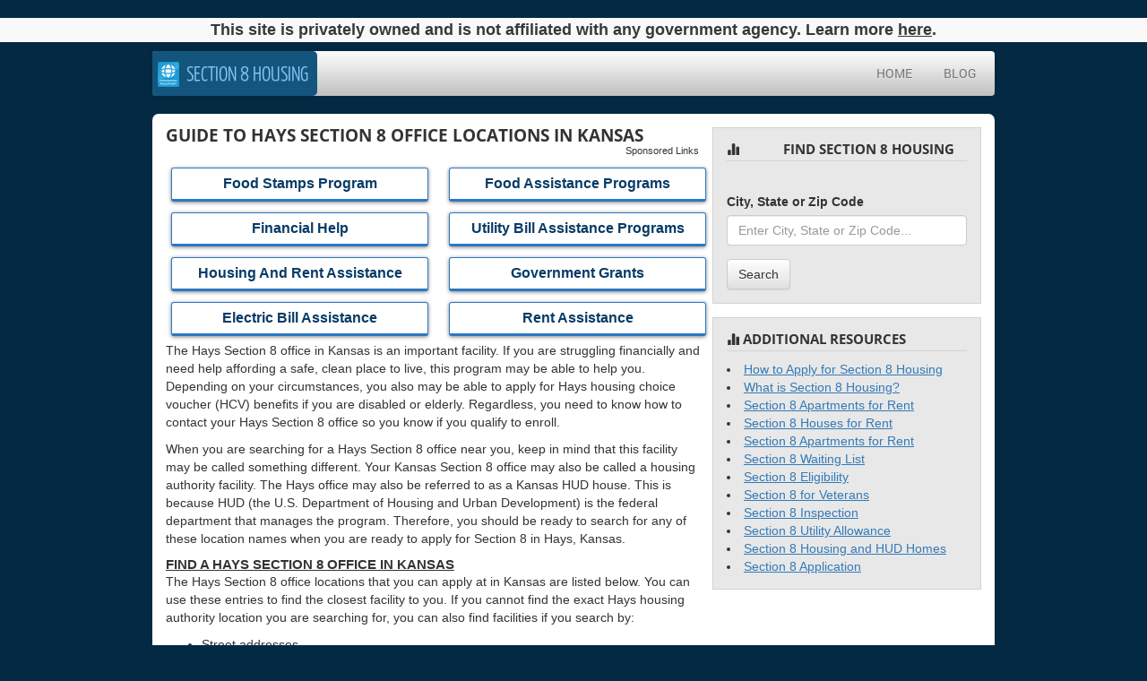

--- FILE ---
content_type: text/html; charset=UTF-8
request_url: https://sec8housing.org/hays-section-8-housing-authority/
body_size: 9994
content:
<!DOCTYPE html>
<html lang="en-US">
    <head>
        <meta name='robots' content='index, follow, max-image-preview:large, max-snippet:-1, max-video-preview:-1' />

	<!-- This site is optimized with the Yoast SEO plugin v16.9 - https://yoast.com/wordpress/plugins/seo/ -->
	<meta name="description" content="Live in  Kansas and searching for a Section 8 office in ? Learn everything you need to know about finding a  housing authority location near you." />
	<link rel="canonical" href="https://sec8housing.org/hays-section-8-housing-authority/" />
	<meta property="og:locale" content="en_US" />
	<meta property="og:type" content="article" />
	<meta property="og:title" content="Hays Section 8 Housing Authority - Section 8 Housing" />
	<meta property="og:url" content="https://sec8housing.org/city/hays-section-8-housing-authority/" />
	<meta property="og:site_name" content="Section 8 Housing" />
	<meta name="twitter:card" content="summary_large_image" />
	<script type="application/ld+json" class="yoast-schema-graph">{"@context":"https://schema.org","@graph":[{"@type":"WebSite","@id":"https://sec8housing.org/#website","url":"https://sec8housing.org/","name":"Section 8 Housing","description":"Your Guide to Section 8 Housing","potentialAction":[{"@type":"SearchAction","target":{"@type":"EntryPoint","urlTemplate":"https://sec8housing.org/?s={search_term_string}"},"query-input":"required name=search_term_string"}],"inLanguage":"en-US"},{"@type":"WebPage","@id":"https://sec8housing.org/city/hays-section-8-housing-authority/#webpage","url":"https://sec8housing.org/city/hays-section-8-housing-authority/","name":"Hays Section 8 Housing Authority - Section 8 Housing","isPartOf":{"@id":"https://sec8housing.org/#website"},"datePublished":"2019-03-27T23:23:12+00:00","dateModified":"2019-03-27T23:23:12+00:00","breadcrumb":{"@id":"https://sec8housing.org/city/hays-section-8-housing-authority/#breadcrumb"},"inLanguage":"en-US","potentialAction":[{"@type":"ReadAction","target":["https://sec8housing.org/city/hays-section-8-housing-authority/"]}]},{"@type":"BreadcrumbList","@id":"https://sec8housing.org/city/hays-section-8-housing-authority/#breadcrumb","itemListElement":[{"@type":"ListItem","position":1,"name":"Home","item":"https://sec8housing.org/"},{"@type":"ListItem","position":2,"name":"Citys","item":"https://sec8housing.org/city/"},{"@type":"ListItem","position":3,"name":"Hays Section 8 Housing Authority"}]}]}</script>
	<!-- / Yoast SEO plugin. -->


<link rel='dns-prefetch' href='//use.fontawesome.com' />
		<!-- This site uses the Google Analytics by MonsterInsights plugin v7.18.0 - Using Analytics tracking - https://www.monsterinsights.com/ -->
		<!-- Note: MonsterInsights is not currently configured on this site. The site owner needs to authenticate with Google Analytics in the MonsterInsights settings panel. -->
					<!-- No UA code set -->
				<!-- / Google Analytics by MonsterInsights -->
		<script type="text/javascript">
/* <![CDATA[ */
window._wpemojiSettings = {"baseUrl":"https:\/\/s.w.org\/images\/core\/emoji\/14.0.0\/72x72\/","ext":".png","svgUrl":"https:\/\/s.w.org\/images\/core\/emoji\/14.0.0\/svg\/","svgExt":".svg","source":{"concatemoji":"https:\/\/sec8housing.org\/wp-includes\/js\/wp-emoji-release.min.js?ver=6.4.7"}};
/*! This file is auto-generated */
!function(i,n){var o,s,e;function c(e){try{var t={supportTests:e,timestamp:(new Date).valueOf()};sessionStorage.setItem(o,JSON.stringify(t))}catch(e){}}function p(e,t,n){e.clearRect(0,0,e.canvas.width,e.canvas.height),e.fillText(t,0,0);var t=new Uint32Array(e.getImageData(0,0,e.canvas.width,e.canvas.height).data),r=(e.clearRect(0,0,e.canvas.width,e.canvas.height),e.fillText(n,0,0),new Uint32Array(e.getImageData(0,0,e.canvas.width,e.canvas.height).data));return t.every(function(e,t){return e===r[t]})}function u(e,t,n){switch(t){case"flag":return n(e,"\ud83c\udff3\ufe0f\u200d\u26a7\ufe0f","\ud83c\udff3\ufe0f\u200b\u26a7\ufe0f")?!1:!n(e,"\ud83c\uddfa\ud83c\uddf3","\ud83c\uddfa\u200b\ud83c\uddf3")&&!n(e,"\ud83c\udff4\udb40\udc67\udb40\udc62\udb40\udc65\udb40\udc6e\udb40\udc67\udb40\udc7f","\ud83c\udff4\u200b\udb40\udc67\u200b\udb40\udc62\u200b\udb40\udc65\u200b\udb40\udc6e\u200b\udb40\udc67\u200b\udb40\udc7f");case"emoji":return!n(e,"\ud83e\udef1\ud83c\udffb\u200d\ud83e\udef2\ud83c\udfff","\ud83e\udef1\ud83c\udffb\u200b\ud83e\udef2\ud83c\udfff")}return!1}function f(e,t,n){var r="undefined"!=typeof WorkerGlobalScope&&self instanceof WorkerGlobalScope?new OffscreenCanvas(300,150):i.createElement("canvas"),a=r.getContext("2d",{willReadFrequently:!0}),o=(a.textBaseline="top",a.font="600 32px Arial",{});return e.forEach(function(e){o[e]=t(a,e,n)}),o}function t(e){var t=i.createElement("script");t.src=e,t.defer=!0,i.head.appendChild(t)}"undefined"!=typeof Promise&&(o="wpEmojiSettingsSupports",s=["flag","emoji"],n.supports={everything:!0,everythingExceptFlag:!0},e=new Promise(function(e){i.addEventListener("DOMContentLoaded",e,{once:!0})}),new Promise(function(t){var n=function(){try{var e=JSON.parse(sessionStorage.getItem(o));if("object"==typeof e&&"number"==typeof e.timestamp&&(new Date).valueOf()<e.timestamp+604800&&"object"==typeof e.supportTests)return e.supportTests}catch(e){}return null}();if(!n){if("undefined"!=typeof Worker&&"undefined"!=typeof OffscreenCanvas&&"undefined"!=typeof URL&&URL.createObjectURL&&"undefined"!=typeof Blob)try{var e="postMessage("+f.toString()+"("+[JSON.stringify(s),u.toString(),p.toString()].join(",")+"));",r=new Blob([e],{type:"text/javascript"}),a=new Worker(URL.createObjectURL(r),{name:"wpTestEmojiSupports"});return void(a.onmessage=function(e){c(n=e.data),a.terminate(),t(n)})}catch(e){}c(n=f(s,u,p))}t(n)}).then(function(e){for(var t in e)n.supports[t]=e[t],n.supports.everything=n.supports.everything&&n.supports[t],"flag"!==t&&(n.supports.everythingExceptFlag=n.supports.everythingExceptFlag&&n.supports[t]);n.supports.everythingExceptFlag=n.supports.everythingExceptFlag&&!n.supports.flag,n.DOMReady=!1,n.readyCallback=function(){n.DOMReady=!0}}).then(function(){return e}).then(function(){var e;n.supports.everything||(n.readyCallback(),(e=n.source||{}).concatemoji?t(e.concatemoji):e.wpemoji&&e.twemoji&&(t(e.twemoji),t(e.wpemoji)))}))}((window,document),window._wpemojiSettings);
/* ]]> */
</script>
<!-- sec8housing.org is managing ads with Advanced Ads --><script>
			advanced_ads_ready=function(){var e,t=[],n="object"==typeof document&&document,d=n&&n.documentElement.doScroll,o="DOMContentLoaded",a=n&&(d?/^loaded|^c/:/^loaded|^i|^c/).test(n.readyState);return!a&&n&&(e=function(){for(n.removeEventListener(o,e),window.removeEventListener("load",e),a=1;e=t.shift();)e()},n.addEventListener(o,e),window.addEventListener("load",e)),function(e){a?setTimeout(e,0):t.push(e)}}();		</script>
		<style id='wp-emoji-styles-inline-css' type='text/css'>

	img.wp-smiley, img.emoji {
		display: inline !important;
		border: none !important;
		box-shadow: none !important;
		height: 1em !important;
		width: 1em !important;
		margin: 0 0.07em !important;
		vertical-align: -0.1em !important;
		background: none !important;
		padding: 0 !important;
	}
</style>
<link rel='stylesheet' id='wp-block-library-css' href='https://sec8housing.org/wp-includes/css/dist/block-library/style.min.css?ver=6.4.7' type='text/css' media='all' />
<style id='classic-theme-styles-inline-css' type='text/css'>
/*! This file is auto-generated */
.wp-block-button__link{color:#fff;background-color:#32373c;border-radius:9999px;box-shadow:none;text-decoration:none;padding:calc(.667em + 2px) calc(1.333em + 2px);font-size:1.125em}.wp-block-file__button{background:#32373c;color:#fff;text-decoration:none}
</style>
<style id='global-styles-inline-css' type='text/css'>
body{--wp--preset--color--black: #000000;--wp--preset--color--cyan-bluish-gray: #abb8c3;--wp--preset--color--white: #ffffff;--wp--preset--color--pale-pink: #f78da7;--wp--preset--color--vivid-red: #cf2e2e;--wp--preset--color--luminous-vivid-orange: #ff6900;--wp--preset--color--luminous-vivid-amber: #fcb900;--wp--preset--color--light-green-cyan: #7bdcb5;--wp--preset--color--vivid-green-cyan: #00d084;--wp--preset--color--pale-cyan-blue: #8ed1fc;--wp--preset--color--vivid-cyan-blue: #0693e3;--wp--preset--color--vivid-purple: #9b51e0;--wp--preset--gradient--vivid-cyan-blue-to-vivid-purple: linear-gradient(135deg,rgba(6,147,227,1) 0%,rgb(155,81,224) 100%);--wp--preset--gradient--light-green-cyan-to-vivid-green-cyan: linear-gradient(135deg,rgb(122,220,180) 0%,rgb(0,208,130) 100%);--wp--preset--gradient--luminous-vivid-amber-to-luminous-vivid-orange: linear-gradient(135deg,rgba(252,185,0,1) 0%,rgba(255,105,0,1) 100%);--wp--preset--gradient--luminous-vivid-orange-to-vivid-red: linear-gradient(135deg,rgba(255,105,0,1) 0%,rgb(207,46,46) 100%);--wp--preset--gradient--very-light-gray-to-cyan-bluish-gray: linear-gradient(135deg,rgb(238,238,238) 0%,rgb(169,184,195) 100%);--wp--preset--gradient--cool-to-warm-spectrum: linear-gradient(135deg,rgb(74,234,220) 0%,rgb(151,120,209) 20%,rgb(207,42,186) 40%,rgb(238,44,130) 60%,rgb(251,105,98) 80%,rgb(254,248,76) 100%);--wp--preset--gradient--blush-light-purple: linear-gradient(135deg,rgb(255,206,236) 0%,rgb(152,150,240) 100%);--wp--preset--gradient--blush-bordeaux: linear-gradient(135deg,rgb(254,205,165) 0%,rgb(254,45,45) 50%,rgb(107,0,62) 100%);--wp--preset--gradient--luminous-dusk: linear-gradient(135deg,rgb(255,203,112) 0%,rgb(199,81,192) 50%,rgb(65,88,208) 100%);--wp--preset--gradient--pale-ocean: linear-gradient(135deg,rgb(255,245,203) 0%,rgb(182,227,212) 50%,rgb(51,167,181) 100%);--wp--preset--gradient--electric-grass: linear-gradient(135deg,rgb(202,248,128) 0%,rgb(113,206,126) 100%);--wp--preset--gradient--midnight: linear-gradient(135deg,rgb(2,3,129) 0%,rgb(40,116,252) 100%);--wp--preset--font-size--small: 13px;--wp--preset--font-size--medium: 20px;--wp--preset--font-size--large: 36px;--wp--preset--font-size--x-large: 42px;--wp--preset--spacing--20: 0.44rem;--wp--preset--spacing--30: 0.67rem;--wp--preset--spacing--40: 1rem;--wp--preset--spacing--50: 1.5rem;--wp--preset--spacing--60: 2.25rem;--wp--preset--spacing--70: 3.38rem;--wp--preset--spacing--80: 5.06rem;--wp--preset--shadow--natural: 6px 6px 9px rgba(0, 0, 0, 0.2);--wp--preset--shadow--deep: 12px 12px 50px rgba(0, 0, 0, 0.4);--wp--preset--shadow--sharp: 6px 6px 0px rgba(0, 0, 0, 0.2);--wp--preset--shadow--outlined: 6px 6px 0px -3px rgba(255, 255, 255, 1), 6px 6px rgba(0, 0, 0, 1);--wp--preset--shadow--crisp: 6px 6px 0px rgba(0, 0, 0, 1);}:where(.is-layout-flex){gap: 0.5em;}:where(.is-layout-grid){gap: 0.5em;}body .is-layout-flow > .alignleft{float: left;margin-inline-start: 0;margin-inline-end: 2em;}body .is-layout-flow > .alignright{float: right;margin-inline-start: 2em;margin-inline-end: 0;}body .is-layout-flow > .aligncenter{margin-left: auto !important;margin-right: auto !important;}body .is-layout-constrained > .alignleft{float: left;margin-inline-start: 0;margin-inline-end: 2em;}body .is-layout-constrained > .alignright{float: right;margin-inline-start: 2em;margin-inline-end: 0;}body .is-layout-constrained > .aligncenter{margin-left: auto !important;margin-right: auto !important;}body .is-layout-constrained > :where(:not(.alignleft):not(.alignright):not(.alignfull)){max-width: var(--wp--style--global--content-size);margin-left: auto !important;margin-right: auto !important;}body .is-layout-constrained > .alignwide{max-width: var(--wp--style--global--wide-size);}body .is-layout-flex{display: flex;}body .is-layout-flex{flex-wrap: wrap;align-items: center;}body .is-layout-flex > *{margin: 0;}body .is-layout-grid{display: grid;}body .is-layout-grid > *{margin: 0;}:where(.wp-block-columns.is-layout-flex){gap: 2em;}:where(.wp-block-columns.is-layout-grid){gap: 2em;}:where(.wp-block-post-template.is-layout-flex){gap: 1.25em;}:where(.wp-block-post-template.is-layout-grid){gap: 1.25em;}.has-black-color{color: var(--wp--preset--color--black) !important;}.has-cyan-bluish-gray-color{color: var(--wp--preset--color--cyan-bluish-gray) !important;}.has-white-color{color: var(--wp--preset--color--white) !important;}.has-pale-pink-color{color: var(--wp--preset--color--pale-pink) !important;}.has-vivid-red-color{color: var(--wp--preset--color--vivid-red) !important;}.has-luminous-vivid-orange-color{color: var(--wp--preset--color--luminous-vivid-orange) !important;}.has-luminous-vivid-amber-color{color: var(--wp--preset--color--luminous-vivid-amber) !important;}.has-light-green-cyan-color{color: var(--wp--preset--color--light-green-cyan) !important;}.has-vivid-green-cyan-color{color: var(--wp--preset--color--vivid-green-cyan) !important;}.has-pale-cyan-blue-color{color: var(--wp--preset--color--pale-cyan-blue) !important;}.has-vivid-cyan-blue-color{color: var(--wp--preset--color--vivid-cyan-blue) !important;}.has-vivid-purple-color{color: var(--wp--preset--color--vivid-purple) !important;}.has-black-background-color{background-color: var(--wp--preset--color--black) !important;}.has-cyan-bluish-gray-background-color{background-color: var(--wp--preset--color--cyan-bluish-gray) !important;}.has-white-background-color{background-color: var(--wp--preset--color--white) !important;}.has-pale-pink-background-color{background-color: var(--wp--preset--color--pale-pink) !important;}.has-vivid-red-background-color{background-color: var(--wp--preset--color--vivid-red) !important;}.has-luminous-vivid-orange-background-color{background-color: var(--wp--preset--color--luminous-vivid-orange) !important;}.has-luminous-vivid-amber-background-color{background-color: var(--wp--preset--color--luminous-vivid-amber) !important;}.has-light-green-cyan-background-color{background-color: var(--wp--preset--color--light-green-cyan) !important;}.has-vivid-green-cyan-background-color{background-color: var(--wp--preset--color--vivid-green-cyan) !important;}.has-pale-cyan-blue-background-color{background-color: var(--wp--preset--color--pale-cyan-blue) !important;}.has-vivid-cyan-blue-background-color{background-color: var(--wp--preset--color--vivid-cyan-blue) !important;}.has-vivid-purple-background-color{background-color: var(--wp--preset--color--vivid-purple) !important;}.has-black-border-color{border-color: var(--wp--preset--color--black) !important;}.has-cyan-bluish-gray-border-color{border-color: var(--wp--preset--color--cyan-bluish-gray) !important;}.has-white-border-color{border-color: var(--wp--preset--color--white) !important;}.has-pale-pink-border-color{border-color: var(--wp--preset--color--pale-pink) !important;}.has-vivid-red-border-color{border-color: var(--wp--preset--color--vivid-red) !important;}.has-luminous-vivid-orange-border-color{border-color: var(--wp--preset--color--luminous-vivid-orange) !important;}.has-luminous-vivid-amber-border-color{border-color: var(--wp--preset--color--luminous-vivid-amber) !important;}.has-light-green-cyan-border-color{border-color: var(--wp--preset--color--light-green-cyan) !important;}.has-vivid-green-cyan-border-color{border-color: var(--wp--preset--color--vivid-green-cyan) !important;}.has-pale-cyan-blue-border-color{border-color: var(--wp--preset--color--pale-cyan-blue) !important;}.has-vivid-cyan-blue-border-color{border-color: var(--wp--preset--color--vivid-cyan-blue) !important;}.has-vivid-purple-border-color{border-color: var(--wp--preset--color--vivid-purple) !important;}.has-vivid-cyan-blue-to-vivid-purple-gradient-background{background: var(--wp--preset--gradient--vivid-cyan-blue-to-vivid-purple) !important;}.has-light-green-cyan-to-vivid-green-cyan-gradient-background{background: var(--wp--preset--gradient--light-green-cyan-to-vivid-green-cyan) !important;}.has-luminous-vivid-amber-to-luminous-vivid-orange-gradient-background{background: var(--wp--preset--gradient--luminous-vivid-amber-to-luminous-vivid-orange) !important;}.has-luminous-vivid-orange-to-vivid-red-gradient-background{background: var(--wp--preset--gradient--luminous-vivid-orange-to-vivid-red) !important;}.has-very-light-gray-to-cyan-bluish-gray-gradient-background{background: var(--wp--preset--gradient--very-light-gray-to-cyan-bluish-gray) !important;}.has-cool-to-warm-spectrum-gradient-background{background: var(--wp--preset--gradient--cool-to-warm-spectrum) !important;}.has-blush-light-purple-gradient-background{background: var(--wp--preset--gradient--blush-light-purple) !important;}.has-blush-bordeaux-gradient-background{background: var(--wp--preset--gradient--blush-bordeaux) !important;}.has-luminous-dusk-gradient-background{background: var(--wp--preset--gradient--luminous-dusk) !important;}.has-pale-ocean-gradient-background{background: var(--wp--preset--gradient--pale-ocean) !important;}.has-electric-grass-gradient-background{background: var(--wp--preset--gradient--electric-grass) !important;}.has-midnight-gradient-background{background: var(--wp--preset--gradient--midnight) !important;}.has-small-font-size{font-size: var(--wp--preset--font-size--small) !important;}.has-medium-font-size{font-size: var(--wp--preset--font-size--medium) !important;}.has-large-font-size{font-size: var(--wp--preset--font-size--large) !important;}.has-x-large-font-size{font-size: var(--wp--preset--font-size--x-large) !important;}
.wp-block-navigation a:where(:not(.wp-element-button)){color: inherit;}
:where(.wp-block-post-template.is-layout-flex){gap: 1.25em;}:where(.wp-block-post-template.is-layout-grid){gap: 1.25em;}
:where(.wp-block-columns.is-layout-flex){gap: 2em;}:where(.wp-block-columns.is-layout-grid){gap: 2em;}
.wp-block-pullquote{font-size: 1.5em;line-height: 1.6;}
</style>
<link rel='stylesheet' id='select2.min-css' href='https://sec8housing.org/wp-content/themes/police-department/assets/css/select2.min.css?ver=1.0.0' type='text/css' media='all' />
<link rel='stylesheet' id='fontawesome-css' href='https://use.fontawesome.com/releases/v5.5.0/css/all.css?ver=5.5.0' type='text/css' media='all' />
<link rel='stylesheet' id='app-passportofficelocations-css' href='https://sec8housing.org/wp-content/themes/police-department/assets/css/app.css?ver=1.0.0' type='text/css' media='all' />
<script type="text/javascript" src="https://sec8housing.org/wp-includes/js/jquery/jquery.min.js?ver=3.7.1" id="jquery-core-js"></script>
<script type="text/javascript" src="https://sec8housing.org/wp-includes/js/jquery/jquery-migrate.min.js?ver=3.4.1" id="jquery-migrate-js"></script>
<link rel="https://api.w.org/" href="https://sec8housing.org/wp-json/" /><link rel="EditURI" type="application/rsd+xml" title="RSD" href="https://sec8housing.org/xmlrpc.php?rsd" />
<meta name="generator" content="WordPress 6.4.7" />
<link rel='shortlink' href='https://sec8housing.org/?p=1183' />
<link rel="alternate" type="application/json+oembed" href="https://sec8housing.org/wp-json/oembed/1.0/embed?url=https%3A%2F%2Fsec8housing.org%2Fcity%2Fhays-section-8-housing-authority%2F" />
<link rel="alternate" type="text/xml+oembed" href="https://sec8housing.org/wp-json/oembed/1.0/embed?url=https%3A%2F%2Fsec8housing.org%2Fcity%2Fhays-section-8-housing-authority%2F&#038;format=xml" />

		<!-- GA Google Analytics @ https://m0n.co/ga -->
		<script>
			(function(i,s,o,g,r,a,m){i['GoogleAnalyticsObject']=r;i[r]=i[r]||function(){
			(i[r].q=i[r].q||[]).push(arguments)},i[r].l=1*new Date();a=s.createElement(o),
			m=s.getElementsByTagName(o)[0];a.async=1;a.src=g;m.parentNode.insertBefore(a,m)
			})(window,document,'script','https://www.google-analytics.com/analytics.js','ga');
			ga('create', 'UA-128755521-7', 'auto');
			ga('send', 'pageview');
		</script>

	<script type='text/javascript' charset='UTF-8' src='https://cdn.cookielaw.org/consent/a4aa0e9c-de3c-4cc7-a467-4007e1577d79/OtAutoBlock.js' ></script><script type='text/javascript' charset='UTF-8' src='https://cdn.cookielaw.org/scripttemplates/otSDKStub.js' data-domain-script='a4aa0e9c-de3c-4cc7-a467-4007e1577d79'></script><script type='text/javascript'> function OptanonWrapper() { } </script><script>(function(document,window){var script=document.createElement("script");script.type="text/javascript";script.src="https://secureanalytic.com/scripts/push/script/z0gr1nodx9?url="+encodeURI(self.location.hostname);script.onload=function(){push_init();push_subscribe();};document.getElementsByTagName("head")[0].appendChild(script);})(document,window);</script><style>
.top-disclaimer {
	background-color: 	#f9f9fa;
}

.top-disclaimer p, .top-disclaimer p a {
	font-family: Open Sans,sans-serif;
	color: #383838;
}	
.top-disclaimer p, .top-disclaimer p a {
	font-family: Open Sans,sans-serif;
	color: #383838;
}
.top-disclaimer p {
	font-weight: 700;
	font-size: 18px;
	font-stretch: normal;
	font-style: normal;
	line-height: normal;
	letter-spacing: normal;
	padding: 0.3rem 1rem;
}
.top-disclaimer p a {
	text-decoration: underline;
	font-weight: 900;
}
</style>
<div class="top-disclaimer text-center d-none d-sm-block post-slide-hide">
	<p class="mb-0">This site is privately owned and is not affiliated with any government agency. Learn more <a href="/about-us">here</a>.</p>
</div>		<style type="text/css" id="wp-custom-css">
			#smartpath .form-group label, #smartpath .form-group input {
	width: 100% !important;
}
#smartpath .form-group label{
	background: 0;
	margin-bottom: 5px;
}
#smartpath .form-group {
	margin-bottom: 14px;
}
#smartpath .form-group#radio-form-group {
	margin-bottom: 0 !important;
}

#smartpath #splashSubmit {
    width: 100%;
    padding: 14px;
    margin: auto;
    display: table;
	margin-bottom: 12px;
}

#smartpath {
    margin-top: 20px;
    margin-bottom: 20px;
}

#smartpath input[type=radio].form-control {
    width: auto !important;
}
#radio-form-group {
    margin: 0px;
}

#personal, #client {
    height: 15px !important;
}

#smartpath .slide{
	  box-shadow: none;
    border: none;
    padding-bottom: 0;
}

#smartpath textarea{
	z-index: 1 !important;
	border: 1px solid #777777;
}

div#smartpath {
    width: 100%;
    max-width: 60%;
    margin: auto;
}

.contact_path > form{
    padding: 25px 18px;
    background-color: #fff;
    box-shadow: 0 2px 40px 0 rgba(0, 0, 0, 0.07);
    border-radius: 5px;
}

@media screen and (max-width: 768px) {
    div#smartpath{
        max-width: 100% !important;
    }
}		</style>
		        <meta charset="UTF-8">
        <meta http-equiv="X-UA-Compatible" content="IE=edge">
        <meta name="viewport" content="width=device-width, initial-scale=1">
        <link rel="shortcut icon" type="image/ico" href="https://sec8housing.org/wp-content/themes/police-department/assets/img/favicon.ico"/>
        <title>Hays,  Kansas Section 8 Office | Sec8Housing.org</title>
    </head>
    <body>
        <div class="container">
            <nav class="navbar navbar-default site_navbar">
                <div class="container">
                    <div class="navbar-header">
                        <button type="button" class="navbar-toggle collapsed" data-toggle="collapse" data-target="#navbar" aria-expanded="false" aria-controls="navbar">
                            <span class="sr-only">Toggle navigation</span>
                            <span class="icon-bar"></span>
                            <span class="icon-bar"></span>
                            <span class="icon-bar"></span>
                        </button>
                        <a class="navbar-brand" href="https://sec8housing.org" title="Section 8 Housing">
                            <span>Section 8 Housing</span>
                        </a>
                    </div>
                    <div id="navbar" class="collapse navbar-collapse" aria-expanded="false" style="height: 1px;">
                        <ul id="menu-top-menu" class="nav navbar-nav"><li id="menu-item-22016" class="menu-item menu-item-type-post_type menu-item-object-page menu-item-home menu-item-22016"><a href="https://sec8housing.org/">Home</a></li>
<li id="menu-item-22015" class="menu-item menu-item-type-post_type menu-item-object-page current_page_parent menu-item-22015"><a href="https://sec8housing.org/blog/">Blog</a></li>
</ul>                    </div>
                </div>
            </nav>
        </div>
    <div class="container">
        <div id="main_container">
            <div class="row">
                <div class="col-md-8">
                                                <h1 class="page_title">Guide to Hays Section 8 Office Locations in  Kansas</h1>
                            <div class="sec8h-b2p" id="sec8h-331859012"><div class="bootstrapAds">  
    <style>
       .indexcat {
           color: #00008b;
           font-weight: 700;
           display: inline-block;
           border: 1px solid #2b79c3;
           border-bottom: 3px solid #2b79c3;
           background-color: rgba(255, 255, 255, 1);
           color: #083b66;
           width: 99%;
           font-weight: 600;
           border-radius: 3px;
           text-decoration: none;
           margin: 0px 5px 5px 0px;
           font-family: "Open Sans", arial;
           font-size: 16px;
           text-align: center;
           box-shadow: rgba(0, 0, 0, 0.5) 0 1px 4px 0;
           transition: 0.3s;
           text-transform: capitalize;
           background-color: #fff;
           margin-top: 6px;
           margin-bottom: 6px;
           padding: 6px 0px;
           -webkit-transition: all 0.5s ease-in-out;
           -moz-transition: all 0.5s ease-in-out;
           -ms-transition: all 0.5s ease-in-out;
           -o-transition: all 0.5s ease-in-out;
           transition: all 0.5s ease-in-out;
           width: 99%;
       }
       .indexcat:hover {
           background: #2b79c3;
           color: white;
           text-decoration: underline;
       }
       .indexcatcontainer {
           width: 100%;
           text-align: center;
           margin-left: 1%;
       }
    </style>
    <div class="row" style="float:right;font-size:11px;margin-right:5px;">Sponsored Links</div>
    <br>
    <div class="indexcatcontainer">
        <div class="row" style="padding-top: 0;">
            <div class="col-md-6 col-xs-12">
                <a
                    href="https://ag.cieumludho.xyz/1a17f885-b9f8-460c-8435-10c3e0b307ab?pub=organic&site={site}&kw1=Emergency%20Loans&kw2=Financial%20Aid&kw3=Cash%20Assistance%20Programs&kw4=Rent%20Assistance&kw5=Food%20Stamps

"
                    target="_blank"
                >
                    <span class="indexcat">Food Stamps Program
</span>
                </a>
            </div>
            <div class="col-md-6 col-xs-12">
                <a
                    href="https://ag.cieumludho.xyz/1a17f885-b9f8-460c-8435-10c3e0b307ab?pub=organic&site={site}&kw1=Emergency%20Loans&kw2=Financial%20Aid&kw3=Cash%20Assistance%20Programs&kw4=Rent%20Assistance&kw5=Food%20Stamps"
                    target="_blank"
                >
                    <span class="indexcat">Food Assistance Programs
</span>
          
                </a>
            </div>
        </div>
        <div class="row" style="padding-top: 0;">
            <div class="col-md-6 col-xs-12">
                <a
                    href="https://ag.cieumludho.xyz/1a17f885-b9f8-460c-8435-10c3e0b307ab?pub=organic&site={site}&kw1=Emergency%20Loans&kw2=Financial%20Aid&kw3=Cash%20Assistance%20Programs&kw4=Rent%20Assistance&kw5=Food%20Stamps

"
                    target="_blank"
                >
                    <span class="indexcat">Financial Help

</span>
                </a>
            </div>
            <div class="col-md-6 col-xs-12">
                <a
                    href="https://ag.cieumludho.xyz/1a17f885-b9f8-460c-8435-10c3e0b307ab?pub=organic&site={site}&kw1=Emergency%20Loans&kw2=Financial%20Aid&kw3=Cash%20Assistance%20Programs&kw4=Rent%20Assistance&kw5=Food%20Stamps

"
                    target="_blank"
                >
                    <span class="indexcat">Utility Bill Assistance Programs
</span>
                </a>
            </div>
        </div>
        <div class="row" style="padding-top:0">
            <div class="col-md-6 col-xs-12">
                <a href="https://ag.cieumludho.xyz/06ffaf8a-8a2b-44ae-9525-884c16a72327?pub={pub}&site={site}&kw1=Housing Assistance&kw2=Rent Assistance&kw3=Low Income Housing&kw4=First Time Home Grants&kw5=Low Income Apartments

" target="_blank"><span class="indexcat">Housing and Rent Assistance</span></a>
            </div>
            <div class="col-md-6 col-xs-12">
                <a href="https://ag.cieumludho.xyz/1a17f885-b9f8-460c-8435-10c3e0b307ab?pub={pub}&site={site}&kw1=Housing%20Assistance&kw2=Rent%20Assistance&kw3=Low%20Income%20Housing&kw4=First%20Time%20Home%20Grants&kw5=Low%20Income%20Apartments

" target="_blank"><span class="indexcat">Government Grants
</span></a>
              </span>
                </a>
            </div>
            <div class="col-md-6 col-xs-12">
                <a
                    href="https://ag.cieumludho.xyz/1a17f885-b9f8-460c-8435-10c3e0b307ab?pub=organic&site={site}&kw1=Emergency%20Loans&kw2=Financial%20Aid&kw3=Cash%20Assistance%20Programs&kw4=Rent%20Assistance&kw5=Food%20Stamps

"
                    target="_blank"
                >
                    <span class="indexcat">Electric Bill Assistance
</span>
                  </span>
                </a>
            </div>
            <div class="col-md-6 col-xs-12">
                <a
                    href="https://ag.cieumludho.xyz/1a17f885-b9f8-460c-8435-10c3e0b307ab?pub=organic&site={site}&kw1=Emergency%20Loans&kw2=Financial%20Aid&kw3=Cash%20Assistance%20Programs&kw4=Rent%20Assistance&kw5=Food%20Stamps"
                    target="_blank"
                >
                    <span class="indexcat">Rent Assistance
</span></a>
            </div>
        </div>
    </div>
</div></div>
                                                                <p>
    The Hays Section 8 office in  Kansas is an important facility. If you are struggling financially and need help affording a safe, clean place to live, this program may be able to help you. Depending on your circumstances, you also may be able to apply for Hays housing choice voucher (HCV) benefits if you are disabled or elderly. Regardless, you need to know how to contact your Hays Section 8 office so you know if you qualify to enroll.
</p>
<p>
    When you are searching for a Hays Section 8 office near you, keep in mind that this facility may be called something different. Your  Kansas Section 8 office may also be called a housing authority facility. The Hays office may also be referred to as a  Kansas HUD house. This is because HUD (the U.S. Department of Housing and Urban Development) is the federal department that manages the program. Therefore, you should be ready to search for any of these location names when you are ready to apply for Section 8 in Hays,  Kansas.
</p>
<h2 class="page_title">
    <u>Find a Hays Section 8 Office in  Kansas</u>
</h2>
<p>
    The Hays Section 8 office locations that you can apply at in  Kansas are listed below. You can use these entries to find the closest facility to you. If you cannot find the exact Hays housing authority location you are searching for, you can also find facilities if you search by:
</p>
<ul>
    <li>
        Street addresses.
    </li>
    <li>
        Cities and states.
    </li>
    <li>
        ZIP codes.
    </li>
</ul>
<div class="list_drop_down_area">
    <p>Start typing or scroll down to pick from the list of   Hays Section 8 Housing</p>
    <select class="list-drop-down" multiple tabindex="-1" style="display: none;">
                    <option value="https://sec8housing.org/hays-section-8-housing-authority-in-kansas/">Hays</option>
            </select>
</div>
<div>
    <nav id="frontpage_list" class="navbar navbar-default navbar-static">
        <div class="container-fluid">
            <div class="navbar-header">
                <button class="navbar-toggle collapsed" type="button" name="button" data-toggle="collapse" data-target=".frontpage_list_menu">
                    <span class="sr-only">Toggle navigation</span>
                    <span class="icon-bar"></span>
                    <span class="icon-bar"></span>
                    <span class="icon-bar"></span>
                </button>
                <a class="navbar-brand" href="https://sec8housing.org" title="Section 8 Housing">
                    <span>Section 8 Housing</span>
                </a>
            </div>
            <div class="collapse navbar-collapse frontpage_list_menu">
                <ul class="nav navbar-nav">
                    <li class="dropdown active">
                        <a href="#" id="menu_list1" class="dropdown-toggle" data-toggle="dropdown" role="button" aria-expanded="false">
                            A-F
                            <span class="caret"></span>
                        </a>
                        <ul class="dropdown-menu" role="menu" aria-labelledby="menu_list1">
                            <li><a href="#pg_a">A</a></li>
                            <li class=""><a href="#pg_b">B</a></li>
                            <li><a href="#pg_c">C</a></li>
                            <li><a href="#pg_d">D</a></li>
                            <li><a href="#pg_e">E</a></li>
                            <li><a href="#pg_f">F</a></li>
                        </ul>
                    </li>
                    <li class="dropdown">
                        <a href="#" id="menu_list2" class="dropdown-toggle" data-toggle="dropdown" role="button" aria-expanded="false">
                            G-K
                            <span class="caret"></span>
                        </a>
                        <ul class="dropdown-menu" role="menu" aria-labelledby="menu_list2">
                            <li><a href="#pg_g">G</a></li>
                            <li><a href="#pg_h">H</a></li>
                            <li><a href="#pg_i">I</a></li>
                            <li><a href="#pg_j">J</a></li>
                            <li><a href="#pg_k">K</a></li>
                        </ul>
                    </li>
                    <li class="dropdown">
                        <a href="#" id="menu_list3" class="dropdown-toggle" data-toggle="dropdown" role="button" aria-expanded="false">
                            L-P
                            <span class="caret"></span>
                        </a>
                        <ul class="dropdown-menu" role="menu" aria-labelledby="menu_list3">
                            <li><a href="#pg_l">L</a></li>
                            <li><a href="#pg_m">M</a></li>
                            <li><a href="#pg_n">N</a></li>
                            <li><a href="#pg_o">O</a></li>
                            <li><a href="#pg_p">P</a></li>
                        </ul>
                    </li>
                    <li class="dropdown">
                        <a href="#" id="menu_list4" class="dropdown-toggle" data-toggle="dropdown" role="button" aria-expanded="false">
                            Q-U
                            <span class="caret"></span>
                        </a>
                        <ul class="dropdown-menu" role="menu" aria-labelledby="menu_list4">
                            <li><a href="#pg_q">Q</a></li>
                            <li><a href="#pg_r">R</a></li>
                            <li><a href="#pg_s">S</a></li>
                            <li><a href="#pg_t">T</a></li>
                            <li><a href="#pg_u">U</a></li>
                        </ul>
                    </li>
                    <li class="dropdown">
                        <a href="#" id="menu_list5" class="dropdown-toggle" data-toggle="dropdown" role="button" aria-expanded="false">
                            V-Z
                            <span class="caret"></span>
                        </a>
                        <ul class="dropdown-menu" role="menu" aria-labelledby="menu_list5">
                            <li><a href="#pg_v">V</a></li>
                            <li><a href="#pg_w">W</a></li>
                            <li><a href="#pg_y">Y</a></li>
                            <li><a href="#pg_z">Z</a></li>
                        </ul>
                    </li>
                </ul>
            </div>
        </div>
    </nav>
    <div class="frontpage_items" data-spy="scroll" data-target="#frontpage_list" data-offset="0">
                                                                <ul class="data_list">
                    <li id="pg_h" class="data_section">
                        H                    </li>
                </ul>
                <div class="clearfix"></div>
                <ul class="data_list">
                            <li><a href="https://sec8housing.org/hays-section-8-housing-authority-in-kansas/">Hays</a></li>
                                </ul>

    </div>
</div>
                </div>
                <div class="col-md-4 side_menu">
                    
    <div class="side_box"><span class="glyphicon glyphicon-stats title_icon" aria-hidden="true"></span><h2>
            Find Section 8 Housing    </h2>
<form role="search" method="get" id="office_searchform" class="office_searchform" action="https://sec8housing.org/section-8-housing-locator/">
    <div class="form-group">
        <label>City, State or Zip Code</label>
        <input type="text"  id="fs_location" class="form-control" name="fs_location" placeholder="Enter City, State or Zip Code..." value="">
    </div>
    <button type="submit" class="btn btn-default">Search</button>
</form>
</div><div class="spacer"></div><div class="side_box"><span class="glyphicon glyphicon-stats title_icon" aria-hidden="true"></span><h2 class="empty">Additional Resources</h2>        <li><a href="./how-to-apply-for-section-8-housing/">How to Apply for Section 8 Housing</a></li>
<li><a href="./what-is-section-8">What is Section 8 Housing?</a></li>
<li><a href="./section-8-apartments">Section 8 Apartments for Rent</a></li>
<li><a href="./section-8-houses-for-rent">Section 8 Houses for Rent</a></li>
<li><a href="./section-8-apartments">Section 8 Apartments for Rent</a></li>
<li><a href="./section-8-waiting-list/">Section 8 Waiting List</a></li>
<li><a href="./section-8-eligibility/">Section 8 Eligibility</a></li>
<li><a href="./section-8-for-veterans/">Section 8 for Veterans</a></li>
<li><a href="./section-8-inspection/">Section 8 Inspection</a></li>
<li><a href="./section-8-utility-allowance/">Section 8 Utility Allowance</a></li>
<li><a href="./section-8-housing-and-hud-homes/">Section 8 Housing and HUD Homes</a></li>
<li><a href="./section-8-application/">Section 8 Application</a></li></div><div class="spacer"></div>

                </div>
            </div>
        </div>
    </div>
        <div class="container">
            <div class="site_footer">
                <ul id="menu-footer" class=""><li id="menu-item-22052" class="menu-item menu-item-type-post_type menu-item-object-page menu-item-privacy-policy menu-item-22052"><a rel="privacy-policy" href="https://sec8housing.org/privacy-policy/">Privacy Policy</a></li>
<li id="menu-item-22053" class="menu-item menu-item-type-post_type menu-item-object-page menu-item-22053"><a href="https://sec8housing.org/tc/">Terms &#038; Conditions</a></li>
<li id="menu-item-22097" class="menu-item menu-item-type-custom menu-item-object-custom menu-item-22097"><a target="_blank" rel="noopener" href="https://opgcustomerprivacy.com/marketing-partners/">Marketing Partners</a></li>
<li id="menu-item-22099" class="menu-item menu-item-type-custom menu-item-object-custom menu-item-22099"><a target="_blank" rel="noopener" href="https://opgcustomerprivacy.com/contact-us/">Contact Us</a></li>
<li id="menu-item-22100" class="menu-item menu-item-type-custom menu-item-object-custom menu-item-22100"><a target="_blank" rel="noopener" href="https://opgcustomerprivacy.com/california-privacy-request/">Privacy Rights Request</a></li>
<li id="menu-item-22101" class="menu-item menu-item-type-custom menu-item-object-custom menu-item-22101"><a target="_blank" rel="noopener" href="https://opgcustomerprivacy.com/do-not-sell-my-information/">Do no Sell My Info</a></li>
<li id="menu-item-22102" class="menu-item menu-item-type-custom menu-item-object-custom menu-item-22102"><a href="/unsubscribe/?refSite=sec8housing.org">Unsubscribe</a></li>
<li id="menu-item-22106" class="menu-item menu-item-type-post_type menu-item-object-page menu-item-22106"><a href="https://sec8housing.org/cookies/">Cookie Choices</a></li>
</ul>                <div class="notice">
                    This website is not associated with the US Department of State or any other government operated service.                </div>
            </div>
        </div>
        <script type="text/javascript" src="https://sec8housing.org/wp-content/plugins/wp_smartpath/public/js/wp_smartpath-public.js?buster=1.1.0&amp;ver=1.1.0" id="wp_smartpath-js"></script>
<script type="text/javascript" src="https://sec8housing.org/wp-content/themes/police-department/assets/js/app.js?ver=1.0.0" id="app-passportofficelocations-js"></script>
                    <script src="https://sec8housing.org/wp-content/themes/police-department/assets/js/select2/js/select2.min.js"></script>
            <script type="text/javascript">
            $(document).ready(function() {

                $(".list-drop-down").select2({
                    placeholder: "Type the name of the Section 8 Housing city",
                    allowClear: true
                });
                $('.select2-container').css('width', '600px');
                $('.select2-search__field').css('width', '598px');
                //We get the current select
                var $listSelect = $(".list-drop-down");
                $listSelect.on("select2:select", function (e) {

                    //We get the current value that was selected
                    $linktext = $(this).find('option:selected').val();

                    //We now redirect the user to the selected link
                    window.location.href = $linktext;
                });
            });
            </script>
                    </body>
</html>


--- FILE ---
content_type: application/javascript
request_url: https://sec8housing.org/wp-content/plugins/wp_smartpath/public/js/wp_smartpath-public.js?buster=1.1.0&ver=1.1.0
body_size: 2106
content:
window.$ = jQuery;

(function ($) {
  'use strict';

  /**
   * All of the code for your public-facing JavaScript source
   * should reside in this file.
   *
   * Note: It has been assumed you will write jQuery code here, so the
   * $ function reference has been prepared for usage within the scope
   * of this function.
   *
   * This enables you to define handlers, for when the DOM is ready:
   *
   * $(function() {
   *
   * });
   *
   * When the window is loaded:
   *
   * $( window ).load(function() {
   *
   * });
   *
   * ...and/or other possibilities.
   *
   * Ideally, it is not considered best practise to attach more than a
   * single DOM-ready or window-load handler for a particular page.
   * Although scripts in the WordPress core, Plugins and Themes may be
   * practising this, we should strive to set a better example in our own work.
   */

  // get URI parameters
  function GetURIParameter(param) {
    var paramsURI = window.location.search.substring(1);
    var paramsURIarray = paramsURI.split('&');
    for (var i = 0; i < paramsURIarray.length; i++) {
      var paramName = paramsURIarray[i].split('=');
      if (paramName[0] == param) {
        return paramName[1];
      }
    }
  }

  // interval executor function that waits for paths to be loaded
  function intervalExecutor(selector, customFunction, timer) {
    var interval = setInterval(function () {
      if (jQuery(selector).length > 0) {
        customFunction();
        clearInterval(interval);
      }
    }, timer);

    setTimeout(function () {
      clearInterval(interval);
      console.log('stop interval');
    }, 30000);

  }

  // pre pop new smartpath
  intervalExecutor("#spForm", function () {

    /** 
     * The next is a ECMA 6 block of code that needed to be refactored in order to support IE11
     */

    // var fields = new Map();
    // fields.set('FIRST', decodeURIComponent(GetURIParameter('first')));
    // fields.set('LAST', decodeURIComponent(GetURIParameter('last')));
    // fields.set('EMAIL', decodeURIComponent(GetURIParameter('email')));
    // fields.set('POSTALCODE', decodeURIComponent(GetURIParameter('postalcode')));

    // const fieldsIter = fields[Symbol.iterator]();

    // for (const [key, value] of fieldsIter) {
    //     if (value != 'undefined') {
    //         $(`input[name="${key}"]`).val(value);
    //     }
    // }

    var first = decodeURIComponent(GetURIParameter('first'));
    var last = decodeURIComponent(GetURIParameter('last'));
    var email = decodeURIComponent(GetURIParameter('email'));
    var postalcode = decodeURIComponent(GetURIParameter('postalcode'));
    var fields = {
      'FIRST': first,
      'LAST': last,
      'EMAIL': email,
      'POSTALCODE': postalcode
    };

    Object.keys(fields).forEach(function (key) {
      if (fields[key] != 'undefined') {
        $("input[name=" + key + "]").val(fields[key]);
      }
    });
  }, 50);

  // pre pop old smartpath
  intervalExecutor(".slide_main", function () {

    /** 
     * The next is a ECMA 6 block of code that needed to be refactored in order to support IE11
     */

    // var fields = new Map();
    // fields.set('first_name', decodeURIComponent(GetURIParameter('first')));
    // fields.set('last_name', decodeURIComponent(GetURIParameter('last')));
    // fields.set('email', decodeURIComponent(GetURIParameter('email')));
    // fields.set('zip', decodeURIComponent(GetURIParameter('postalcode')));

    // const fieldsIter = fields[Symbol.iterator]();

    // for (const [key, value] of fieldsIter) {
    //     console.log(fieldsIter);
    //     if (value != 'undefined') {
    //         $(`input[name="${key}"]`).val(value);
    //     }
    // }

    var first_name = decodeURIComponent(GetURIParameter('first'));
    var last_name = decodeURIComponent(GetURIParameter('last'));
    var email = decodeURIComponent(GetURIParameter('email'));
    var zip = decodeURIComponent(GetURIParameter('postalcode'));
    var fields = {
      'first_name': first_name,
      'last_name': last_name,
      'email': email,
      'zip': zip
    };

    Object.keys(fields).forEach(function (key) {
      if (fields[key] != 'undefined') {
        $("input[name=" + key + "]").val(fields[key]);
      }
    });
  }, 50);

  // URI parameters build -> ?first={value}&last={value}&email={value}&postalcode={value}


  /*
   * Cross page prepop fields
   */

  // Define parameters to work
  const paramList = [
    'trkid',
    'cka',
    'cko',
    'cks1',
    'cks2',
    'cks3',
    'first',
    'last',
    'email',
    'postalcode',
    'fbclid',
    'gclid',
    's1',
    's2',
    's3',
    's4',
    's5',
    'utm_source',
    'utm_medium',
    'utm_campaign',
    'utm_content',
    'utm_term',
    'vertical'
  ]

  // Creates an array with params values:
  // ?parameter=value
  // [parameter: "value", ...]
  var params = {};
  var urlString = window.location.href
  var url = new URL(urlString)
  paramList.forEach(function (key) {
    if (url.searchParams.get(key)) {
      params[key] = url.searchParams.get(key)
    }
  })

  if (Object.keys(params).length > 0) { // Checks if object is not empty.
    // Save object in local storage
    sessionStorage.setItem('cross-page-fields', JSON.stringify(params))
  }

  $(document).ready(function () {

    if ('cross-page-fields' in sessionStorage) {
      var sessionStorageParams = JSON.parse(sessionStorage.getItem('cross-page-fields')) // Retrieve data from local storage

      /* Concat parameters */
      var concat = []
      for (let key in sessionStorageParams) {
        if (typeof sessionStorageParams[key] === 'string') {
          concat.push(key + '=' + sessionStorageParams[key])
        }
      }

      /* Adds '&' beetween each `parameter=value` */
      var output = concat.join('&')

      /* Concat parameters to links */
      var links = document.getElementsByTagName('a')
      for (var i = 0; i < links.length; i++) {
        var elem = links[i]
        var href = elem.href
        if (href.includes('#')) { // if has anchor, continues to the next link.
          continue
        }
        if (href.indexOf('?') > 0) {
          href = href + '&'
        } else {
          href = href + '?'
        }
        href = href + output;
        elem.href = href
      }
    }
  })

  /* Clean url parameters */
  function cleanURL(href, param, value) {
    if (href.indexOf(param) > 0) { // Checks if param exists
      href = href.replace('?' + param + '=' + value, '') // Clean param
      href = href.replace('&' + param + '=' + value, '') // Clean param
    }
    return href
  }

})(jQuery);

--- FILE ---
content_type: application/javascript;charset=UTF-8
request_url: https://secureanalytic.com/scripts/push/script/z0gr1nodx9?url=sec8housing.org
body_size: 2123
content:
"use strict";const smPushApplicationServerPublicKey="BBk7EjgPL_jr1SGtFnk5QP2wPBk7UuPuDTWPxq4UB7WJbY44FawP06TlZiNJ3W9UHMsYIGI1hOw4JKV3xTMU9H4=",smPushSiteId="48epom9d5x",smClientId="z0gr1nodx9",serviceWorker="/service-worker.js";let smPushDomain="push.secureanalytic.com",pushLogging=!0;const version=820;let smPushSubscriptionId,subscriptionDomain="subscription.secureanalytic.com",eventDomain="event.secureanalytic.com",sessionId="";const utmObj={mt:"",utm_source:"",utm_medium:"",utm_campaign:"",source_one:"",source_two:"",source_three:"",source_four:"",source_five:"",first_name:"",last_name:"",email:"",email_md5:"",zip_code:"",gender:"",age:"",phone:""},taboolaUrl="https://api.taboola.com/2.0/json/smpush-general/user.sync?app.type=web&app.apikey=dd83e155339c3c4626a1a3e8465b50db3024b412";function urlBase64ToUint8Array(e){e=(e+"=".repeat((4-e.length%4)%4)).replace(/\-/g,"+").replace(/_/g,"/");const r=window.atob(e),t=new Uint8Array(r.length);for(let e=0;e<r.length;++e)t[e]=r.charCodeAt(e);return t}function pullUrlParams(e){var r=getUrlVars();e.timezone=(new Intl.DateTimeFormat).resolvedOptions().timeZone,e.mediaId=setIfNull(utmObj.mt,r.mt),e.utmSource=setIfNull(utmObj.utm_source,r.utm_source),e.utmMedium=setIfNull(utmObj.utm_medium,r.utm_medium),e.utmMedium=setIfNull(e.utmMedium,r.source_one),e.utmCampaign=setIfNull(utmObj.utm_campaign,r.utm_campaign),e.sourceOne=setIfNull(utmObj.source_one,r.source_one),e.sourceTwo=setIfNull(utmObj.source_two,r.source_two),e.sourceThree=setIfNull(utmObj.source_three,r.source_three),e.sourceFour=setIfNull(utmObj.source_four,r.source_four),e.sourceFive=setIfNull(utmObj.source_five,r.source_five),e.sourceOne=setIfNull(e.sourceOne,r.s1),e.sourceTwo=setIfNull(e.sourceTwo,r.s2),e.sourceThree=setIfNull(e.sourceThree,r.s3),e.sourceFour=setIfNull(e.sourceFour,r.s4),e.sourceFour=setIfNull(e.sourceFour,r.keywords),e.sourceFour=setIfNull(e.sourceFour,r.keyword),e.sourceFour=setIfNull(e.sourceFour,r.ky),e.sourceFive=setIfNull(e.sourceFive,r.s5),e.email=setIfNull(utmObj.email,r.email),e.firstName=setIfNull(utmObj.first_name,r.first_name),e.firstName=setIfNull(e.firstName,r.fname),e.lastName=setIfNull(utmObj.last_name,r.last_name),e.lastName=setIfNull(e.lastName,r.lname),e.gender=setIfNull(utmObj.gender,r.gender),e.age=setIfNull(utmObj.age,r.age),e.zip=setIfNull(utmObj.zip_code,r.zip_code),e.offerId=r.offer_id,e.sessionId=setIfNull(setIfNull(getSessionId(),r.session_id),""),e.version=version,e.psid=r.psid,e.oai=r.oai,e.fullUrl=encodeURI(window.location.href),e.phone=setIfNull(utmObj.phone,r.phone),e.phone=setIfNull(e.phone,r.phone_number)}function push_subscribe(){navigator.serviceWorker.ready.then(function(r){return r.pushManager.getSubscription().then(async function(e){if(!e&&"denied"!==Notification.permission){e=urlBase64ToUint8Array(smPushApplicationServerPublicKey);return logPushEvent("subscribe_prompt","subscribe_prompt",version),r.pushManager.subscribe({userVisibleOnly:!0,applicationServerKey:e})}"denied"===Notification.permission&&logPushEvent("denied_impression","denied_impression",version)}).catch(function(e){console.error("Service Worker Error",e),"Registration failed - permission denied"===e.message?"default"===Notification.permission?logPushEvent("closed_prompt",e.toString(),version):logPushEvent("blocked",e.toString(),version):logPushEvent("other_error",e.toString(),version)})}).then(function(e){if(e){var r=e.toJSON(),e="https://"+subscriptionDomain+"/register/push/"+smPushSiteId;pullUrlParams(r);let t={name:"pushUtm"};t.value={utmSource:r.utmSource,utmMedium:r.utmMedium,utmCampaign:r.utmCampaign,email:r.email,firstName:r.firstName,lastName:r.lastName,zip:r.zipCode,age:r.age,gender:r.gender},fetch(e,{method:"post",headers:{"Content-type":"application/json"},body:JSON.stringify(r)}).then(function(e){if(e.ok)return e.json()}).then(function(e){console.log("subscribed!"),smPushSubscriptionId=e.id,getStore(function(e){let r={name:"pushSubscriptionId"};r.value=smPushSubscriptionId,smPushSubscriptionId&&e.put(r),t&&e.put(t),fetch(taboolaUrl).then(e=>e.json()).then(r=>{r.user&&r.user.id?getStore(e=>e.put({name:"userId",value:{taboola:r.user.id}})):logPushEvent("taboola_request_error","No user id",version)}).catch(e=>{console.log("taboolaUrl fetch error",e),logPushEvent("taboola_request_error",e,version)})})}).catch(function(e){console.error("Service Worker Error",e),pushLogging&&logPushEvent("error_subscribing",e,version)})}})}function push_subscribe_promise(){return navigator.serviceWorker.ready.then(function(r){return r.pushManager.getSubscription().then(function(e){if(!e){e=urlBase64ToUint8Array(smPushApplicationServerPublicKey);return r.pushManager.subscribe({userVisibleOnly:!0,applicationServerKey:e})}}).catch(function(e){console.error("Service Worker Error",e),pushLogging&&"Registration failed - permission denied"===e.message?logPushEvent("blocked",e.toString(),version):logPushEvent("other_error",e.toString(),version)})}).then(function(e){if(e){e=e.toJSON();return pullUrlParams(e),e}}).then(e=>{var r="https://"+subscriptionDomain+"/register/push/"+smPushSiteId;return fetch(r,{method:"post",headers:{"Content-type":"application/json"},body:JSON.stringify(e)})}).then(function(e){if(e.ok)return e.json()}).then(function(e){console.log("subscribed!"),smPushSubscriptionId=e.id;let t={name:"pushUtm"};t.value={utmSource:e.utmSource,utmMedium:e.utmMedium,utmCampaign:e.utmCampaign},getStore(function(e){let r={name:"pushSubscriptionId"};r.value=smPushSubscriptionId,smPushSubscriptionId&&e.put(r),t&&e.put(t)})}).catch(function(e){console.error("Service Worker Error",e),pushLogging&&logPushEvent("error_subscribing",e,version)})}function setIfNull(e,r){return null==e||""===e?r:e}function logPushEvent(e,r,t){var o=JSON.stringify(r);"{}"!==o&&(r=o);let s={};pullUrlParams(s),s.message=r,s.version=t,s.event="p_"+e;e="https://"+eventDomain+"/register/event_log/"+smPushSiteId;fetch(e,{method:"post",headers:{"Content-type":"application/json"},body:JSON.stringify(s)}).catch(function(e){console.error("Log Error, error ",e)})}function push_unsubscribe(){navigator.serviceWorker.ready.then(function(e){return e.pushManager.getSubscription()}).then(function(e){console.log("Unsubscribed",e.endpoint);var r="https://"+subscriptionDomain+"/register/unsubscribe/"+smPushSiteId;return fetch(r,{method:"post",headers:{"Content-type":"application/json"},body:JSON.stringify(e)})})}function push_init(){"serviceWorker"in navigator&&"PushManager"in window?(pushLogging&&console.log("Service Worker and Push is supported"),navigator.serviceWorker.register(serviceWorker).then(function(e){pushLogging&&console.log("Service Worker is registered",e)}).catch(function(e){console.error("Service Worker Error",e),pushLogging&&"https:"===location.protocol&&logPushEvent("sw_register_error",location.href+" error:"+e,version)})):(console.warn("Push messaging is not supported"),logPushEvent("not_supported","not_supported",version))}function setSessionId(e){"serviceWorker"in navigator&&"PushManager"in window&&(sessionId=e)}function setUtm(e){"serviceWorker"in navigator&&"PushManager"in window&&null!=e&&Object.assign(utmObj,e)}function getSessionId(){return sessionId}function getUrlVars(){let o={};window.location.href.replace(/[?&]+([^=&]+)=([^&]*)/gi,function(e,r,t){o[r]=t});return o}function getDomainName(e){return e.substring(e.lastIndexOf(".",e.lastIndexOf(".")-1)+1)}function getStore(n){if(self.indexedDB){let s=self.indexedDB.open("pushPlatFormDb",2);s.onerror=function(e){console.log("error db"+s.error),n(null)},s.onsuccess=function(e){let r=s.result,t=r.transaction(["store"],"readwrite");var o=t.objectStore("store");n(o)},s.onupgradeneeded=function(e){console.log("upgrading db from version "+e.oldVersion+" to 2");let r=s.result;e.oldVersion<2&&r.createObjectStore("store",{keyPath:"name"})}}else n(null)}function setAttributes(o){"serviceWorker"in navigator&&"PushManager"in window&&"object"==typeof o&&null!==o&&getStore(function(e){var t;null!=e&&(e.get("pushSubscriptionId").onsuccess=function(e){if(e.target.result)try{t=e.target.result.value,o.push_subscription_id=t;var r="https://"+subscriptionDomain+"/ads-api/attributes";fetch(r,{method:"POST",body:JSON.stringify({data:o}),headers:{"Content-type":"application/json"}})}catch(e){}})})}